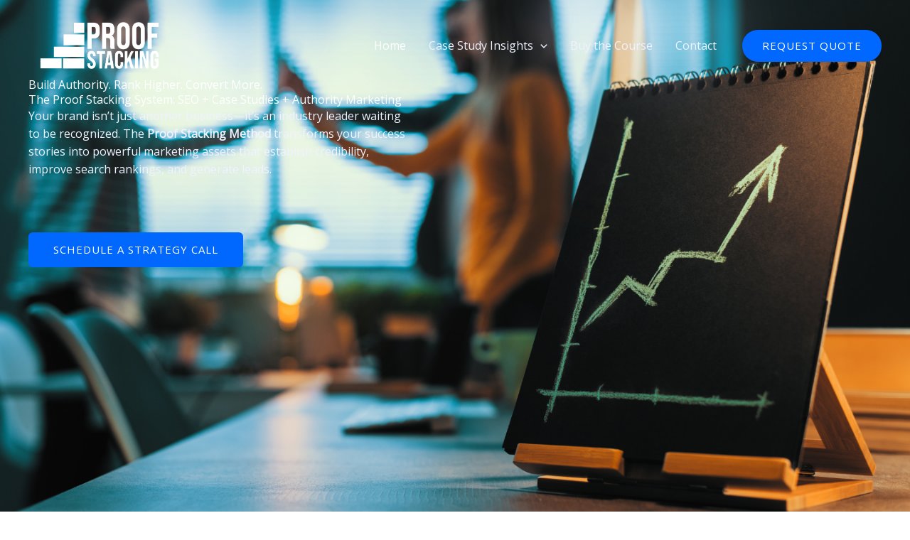

--- FILE ---
content_type: text/css; charset=UTF-8
request_url: https://proofstacking.ai/wp-content/uploads/elementor/css/post-2.css?ver=1767929689
body_size: 3491
content:
.elementor-2 .elementor-element.elementor-element-8bcd764{--display:flex;--min-height:100vh;--flex-direction:row;--container-widget-width:calc( ( 1 - var( --container-widget-flex-grow ) ) * 100% );--container-widget-height:100%;--container-widget-flex-grow:1;--container-widget-align-self:stretch;--flex-wrap-mobile:wrap;--align-items:stretch;--gap:0px 0px;--row-gap:0px;--column-gap:0px;--overlay-opacity:0.69;}.elementor-2 .elementor-element.elementor-element-8bcd764:not(.elementor-motion-effects-element-type-background), .elementor-2 .elementor-element.elementor-element-8bcd764 > .elementor-motion-effects-container > .elementor-motion-effects-layer{background-image:url("https://proofstacking.ai/wp-content/uploads/2025/02/proof-stacking-with-one-page-case-studies.png");background-position:center center;background-repeat:no-repeat;background-size:cover;}.elementor-2 .elementor-element.elementor-element-8bcd764::before, .elementor-2 .elementor-element.elementor-element-8bcd764 > .elementor-background-video-container::before, .elementor-2 .elementor-element.elementor-element-8bcd764 > .e-con-inner > .elementor-background-video-container::before, .elementor-2 .elementor-element.elementor-element-8bcd764 > .elementor-background-slideshow::before, .elementor-2 .elementor-element.elementor-element-8bcd764 > .e-con-inner > .elementor-background-slideshow::before, .elementor-2 .elementor-element.elementor-element-8bcd764 > .elementor-motion-effects-container > .elementor-motion-effects-layer::before{background-color:var( --e-global-color-astglobalcolor7 );--background-overlay:'';}.elementor-2 .elementor-element.elementor-element-3211a19{--display:flex;--justify-content:center;--margin-top:50px;--margin-bottom:0px;--margin-left:0px;--margin-right:0px;--padding-top:50px;--padding-bottom:0px;--padding-left:0px;--padding-right:0px;}.elementor-2 .elementor-element.elementor-element-1cd09d4 .elementor-heading-title{color:#FFFFFF;}.elementor-2 .elementor-element.elementor-element-5e9b6ee{text-align:start;}.elementor-2 .elementor-element.elementor-element-5e9b6ee .elementor-heading-title{color:#FFFFFF;}.elementor-2 .elementor-element.elementor-element-68cc8a5 > .elementor-widget-container{margin:0px 0px 0px 0px;padding:0px 0px 0px 0px;}.elementor-2 .elementor-element.elementor-element-68cc8a5{text-align:start;color:#EFF2FF;}.elementor-2 .elementor-element.elementor-element-118e124 .elementor-button:hover, .elementor-2 .elementor-element.elementor-element-118e124 .elementor-button:focus{background-color:#FFFFFF;color:#242A56;}.elementor-2 .elementor-element.elementor-element-118e124 > .elementor-widget-container{margin:50px 0px 0px 0px;}.elementor-2 .elementor-element.elementor-element-118e124 .elementor-button:hover svg, .elementor-2 .elementor-element.elementor-element-118e124 .elementor-button:focus svg{fill:#242A56;}.elementor-2 .elementor-element.elementor-element-70fdbc1{--display:flex;}.elementor-2 .elementor-element.elementor-element-3445653{--display:flex;--justify-content:center;--align-items:center;--container-widget-width:calc( ( 1 - var( --container-widget-flex-grow ) ) * 100% );--gap:0px 0px;--row-gap:0px;--column-gap:0px;--padding-top:100px;--padding-bottom:100px;--padding-left:0px;--padding-right:0px;}.elementor-2 .elementor-element.elementor-element-3445653:not(.elementor-motion-effects-element-type-background), .elementor-2 .elementor-element.elementor-element-3445653 > .elementor-motion-effects-container > .elementor-motion-effects-layer{background-color:var( --e-global-color-astglobalcolor4 );}.elementor-2 .elementor-element.elementor-element-a2a0548{--display:flex;--padding-top:0px;--padding-bottom:0px;--padding-left:0px;--padding-right:0px;}.elementor-2 .elementor-element.elementor-element-d8b0325 > .elementor-widget-container{margin:0px 0px 0px 0px;}.elementor-2 .elementor-element.elementor-element-d8b0325{text-align:center;}.elementor-2 .elementor-element.elementor-element-eeed392 > .elementor-widget-container{margin:0px 0px 0px 0px;padding:0px 0px 0px 0px;}.elementor-2 .elementor-element.elementor-element-eeed392{text-align:center;}.elementor-2 .elementor-element.elementor-element-ef722fb{--display:flex;--flex-direction:row;--container-widget-width:calc( ( 1 - var( --container-widget-flex-grow ) ) * 100% );--container-widget-height:100%;--container-widget-flex-grow:1;--container-widget-align-self:stretch;--flex-wrap-mobile:wrap;--align-items:stretch;--gap:20px 20px;--row-gap:20px;--column-gap:20px;--margin-top:50px;--margin-bottom:0px;--margin-left:0px;--margin-right:0px;}.elementor-2 .elementor-element.elementor-element-b9c5d57{--display:flex;--padding-top:40px;--padding-bottom:40px;--padding-left:40px;--padding-right:40px;}.elementor-2 .elementor-element.elementor-element-b9c5d57:not(.elementor-motion-effects-element-type-background), .elementor-2 .elementor-element.elementor-element-b9c5d57 > .elementor-motion-effects-container > .elementor-motion-effects-layer{background-color:var( --e-global-color-astglobalcolor5 );}.elementor-2 .elementor-element.elementor-element-b9c5d57:hover{box-shadow:0px 10px 30px 0px rgba(208, 216, 234, 0.3);}.elementor-2 .elementor-element.elementor-element-5354fa0 .elementor-icon-box-wrapper{text-align:start;gap:10px;}.elementor-2 .elementor-element.elementor-element-5354fa0 .elementor-icon-box-title{margin-block-end:10px;}.elementor-2 .elementor-element.elementor-element-5354fa0.elementor-view-stacked .elementor-icon{background-color:var( --e-global-color-astglobalcolor0 );}.elementor-2 .elementor-element.elementor-element-5354fa0.elementor-view-framed .elementor-icon, .elementor-2 .elementor-element.elementor-element-5354fa0.elementor-view-default .elementor-icon{fill:var( --e-global-color-astglobalcolor0 );color:var( --e-global-color-astglobalcolor0 );border-color:var( --e-global-color-astglobalcolor0 );}.elementor-2 .elementor-element.elementor-element-5354fa0 .elementor-icon{font-size:35px;}.elementor-2 .elementor-element.elementor-element-5354fa0 .elementor-icon-box-title, .elementor-2 .elementor-element.elementor-element-5354fa0 .elementor-icon-box-title a{font-size:23px;}.elementor-2 .elementor-element.elementor-element-c7e050f{--display:flex;--padding-top:40px;--padding-bottom:40px;--padding-left:40px;--padding-right:40px;}.elementor-2 .elementor-element.elementor-element-c7e050f:not(.elementor-motion-effects-element-type-background), .elementor-2 .elementor-element.elementor-element-c7e050f > .elementor-motion-effects-container > .elementor-motion-effects-layer{background-color:var( --e-global-color-astglobalcolor5 );}.elementor-2 .elementor-element.elementor-element-c7e050f:hover{box-shadow:0px 10px 30px 0px rgba(208, 216, 234, 0.3);}.elementor-2 .elementor-element.elementor-element-4c162ec .elementor-icon-box-wrapper{text-align:start;gap:10px;}.elementor-2 .elementor-element.elementor-element-4c162ec .elementor-icon-box-title{margin-block-end:10px;}.elementor-2 .elementor-element.elementor-element-4c162ec.elementor-view-stacked .elementor-icon{background-color:var( --e-global-color-astglobalcolor0 );}.elementor-2 .elementor-element.elementor-element-4c162ec.elementor-view-framed .elementor-icon, .elementor-2 .elementor-element.elementor-element-4c162ec.elementor-view-default .elementor-icon{fill:var( --e-global-color-astglobalcolor0 );color:var( --e-global-color-astglobalcolor0 );border-color:var( --e-global-color-astglobalcolor0 );}.elementor-2 .elementor-element.elementor-element-4c162ec .elementor-icon{font-size:35px;}.elementor-2 .elementor-element.elementor-element-4c162ec .elementor-icon-box-title, .elementor-2 .elementor-element.elementor-element-4c162ec .elementor-icon-box-title a{font-size:23px;}.elementor-2 .elementor-element.elementor-element-5e54ada{--display:flex;--padding-top:40px;--padding-bottom:40px;--padding-left:40px;--padding-right:40px;}.elementor-2 .elementor-element.elementor-element-5e54ada:not(.elementor-motion-effects-element-type-background), .elementor-2 .elementor-element.elementor-element-5e54ada > .elementor-motion-effects-container > .elementor-motion-effects-layer{background-color:var( --e-global-color-astglobalcolor5 );}.elementor-2 .elementor-element.elementor-element-5e54ada:hover{box-shadow:0px 10px 30px 0px rgba(208, 216, 234, 0.3);}.elementor-2 .elementor-element.elementor-element-9747d6b .elementor-icon-box-wrapper{text-align:start;gap:10px;}.elementor-2 .elementor-element.elementor-element-9747d6b .elementor-icon-box-title{margin-block-end:10px;}.elementor-2 .elementor-element.elementor-element-9747d6b.elementor-view-stacked .elementor-icon{background-color:var( --e-global-color-astglobalcolor0 );}.elementor-2 .elementor-element.elementor-element-9747d6b.elementor-view-framed .elementor-icon, .elementor-2 .elementor-element.elementor-element-9747d6b.elementor-view-default .elementor-icon{fill:var( --e-global-color-astglobalcolor0 );color:var( --e-global-color-astglobalcolor0 );border-color:var( --e-global-color-astglobalcolor0 );}.elementor-2 .elementor-element.elementor-element-9747d6b .elementor-icon{font-size:35px;}.elementor-2 .elementor-element.elementor-element-9747d6b .elementor-icon-box-title, .elementor-2 .elementor-element.elementor-element-9747d6b .elementor-icon-box-title a{font-size:23px;}.elementor-2 .elementor-element.elementor-element-8cf662e{--display:flex;--flex-direction:row;--container-widget-width:calc( ( 1 - var( --container-widget-flex-grow ) ) * 100% );--container-widget-height:100%;--container-widget-flex-grow:1;--container-widget-align-self:stretch;--flex-wrap-mobile:wrap;--align-items:stretch;--margin-top:0px;--margin-bottom:0px;--margin-left:0px;--margin-right:0px;}.elementor-2 .elementor-element.elementor-element-6abb0f1{--display:flex;--padding-top:40px;--padding-bottom:40px;--padding-left:40px;--padding-right:40px;}.elementor-2 .elementor-element.elementor-element-6abb0f1:not(.elementor-motion-effects-element-type-background), .elementor-2 .elementor-element.elementor-element-6abb0f1 > .elementor-motion-effects-container > .elementor-motion-effects-layer{background-color:var( --e-global-color-astglobalcolor5 );}.elementor-2 .elementor-element.elementor-element-6abb0f1:hover{box-shadow:0px 10px 30px 0px rgba(208, 216, 234, 0.3);}.elementor-2 .elementor-element.elementor-element-aebe1a9 .elementor-icon-box-wrapper{text-align:start;gap:10px;}.elementor-2 .elementor-element.elementor-element-aebe1a9 .elementor-icon-box-title{margin-block-end:10px;}.elementor-2 .elementor-element.elementor-element-aebe1a9.elementor-view-stacked .elementor-icon{background-color:var( --e-global-color-astglobalcolor0 );}.elementor-2 .elementor-element.elementor-element-aebe1a9.elementor-view-framed .elementor-icon, .elementor-2 .elementor-element.elementor-element-aebe1a9.elementor-view-default .elementor-icon{fill:var( --e-global-color-astglobalcolor0 );color:var( --e-global-color-astglobalcolor0 );border-color:var( --e-global-color-astglobalcolor0 );}.elementor-2 .elementor-element.elementor-element-aebe1a9 .elementor-icon{font-size:35px;}.elementor-2 .elementor-element.elementor-element-aebe1a9 .elementor-icon-box-title, .elementor-2 .elementor-element.elementor-element-aebe1a9 .elementor-icon-box-title a{font-size:23px;}.elementor-2 .elementor-element.elementor-element-ce996e1{--display:flex;--padding-top:40px;--padding-bottom:40px;--padding-left:40px;--padding-right:40px;}.elementor-2 .elementor-element.elementor-element-ce996e1:not(.elementor-motion-effects-element-type-background), .elementor-2 .elementor-element.elementor-element-ce996e1 > .elementor-motion-effects-container > .elementor-motion-effects-layer{background-color:var( --e-global-color-astglobalcolor5 );}.elementor-2 .elementor-element.elementor-element-ce996e1:hover{box-shadow:0px 10px 30px 0px rgba(208, 216, 234, 0.3);}.elementor-2 .elementor-element.elementor-element-18be357 .elementor-icon-box-wrapper{text-align:start;gap:10px;}.elementor-2 .elementor-element.elementor-element-18be357 .elementor-icon-box-title{margin-block-end:10px;}.elementor-2 .elementor-element.elementor-element-18be357.elementor-view-stacked .elementor-icon{background-color:var( --e-global-color-astglobalcolor0 );}.elementor-2 .elementor-element.elementor-element-18be357.elementor-view-framed .elementor-icon, .elementor-2 .elementor-element.elementor-element-18be357.elementor-view-default .elementor-icon{fill:var( --e-global-color-astglobalcolor0 );color:var( --e-global-color-astglobalcolor0 );border-color:var( --e-global-color-astglobalcolor0 );}.elementor-2 .elementor-element.elementor-element-18be357 .elementor-icon{font-size:35px;}.elementor-2 .elementor-element.elementor-element-18be357 .elementor-icon-box-title, .elementor-2 .elementor-element.elementor-element-18be357 .elementor-icon-box-title a{font-size:23px;}.elementor-2 .elementor-element.elementor-element-861f29f{--display:flex;--padding-top:40px;--padding-bottom:40px;--padding-left:40px;--padding-right:40px;}.elementor-2 .elementor-element.elementor-element-861f29f:not(.elementor-motion-effects-element-type-background), .elementor-2 .elementor-element.elementor-element-861f29f > .elementor-motion-effects-container > .elementor-motion-effects-layer{background-color:var( --e-global-color-astglobalcolor5 );}.elementor-2 .elementor-element.elementor-element-861f29f:hover{box-shadow:0px 10px 30px 0px rgba(208, 216, 234, 0.3);}.elementor-2 .elementor-element.elementor-element-7fe64d3 .elementor-icon-box-wrapper{text-align:start;gap:10px;}.elementor-2 .elementor-element.elementor-element-7fe64d3 .elementor-icon-box-title{margin-block-end:10px;}.elementor-2 .elementor-element.elementor-element-7fe64d3.elementor-view-stacked .elementor-icon{background-color:var( --e-global-color-astglobalcolor0 );}.elementor-2 .elementor-element.elementor-element-7fe64d3.elementor-view-framed .elementor-icon, .elementor-2 .elementor-element.elementor-element-7fe64d3.elementor-view-default .elementor-icon{fill:var( --e-global-color-astglobalcolor0 );color:var( --e-global-color-astglobalcolor0 );border-color:var( --e-global-color-astglobalcolor0 );}.elementor-2 .elementor-element.elementor-element-7fe64d3 .elementor-icon{font-size:35px;}.elementor-2 .elementor-element.elementor-element-7fe64d3 .elementor-icon-box-title, .elementor-2 .elementor-element.elementor-element-7fe64d3 .elementor-icon-box-title a{font-size:23px;}.elementor-2 .elementor-element.elementor-element-9c9b504{--display:flex;--flex-direction:row;--container-widget-width:calc( ( 1 - var( --container-widget-flex-grow ) ) * 100% );--container-widget-height:100%;--container-widget-flex-grow:1;--container-widget-align-self:stretch;--flex-wrap-mobile:wrap;--align-items:stretch;--gap:0px 0px;--row-gap:0px;--column-gap:0px;--overlay-opacity:0.87;--padding-top:100px;--padding-bottom:41px;--padding-left:0px;--padding-right:0px;}.elementor-2 .elementor-element.elementor-element-9c9b504:not(.elementor-motion-effects-element-type-background), .elementor-2 .elementor-element.elementor-element-9c9b504 > .elementor-motion-effects-container > .elementor-motion-effects-layer{background-color:var( --e-global-color-astglobalcolor5 );}.elementor-2 .elementor-element.elementor-element-9c9b504::before, .elementor-2 .elementor-element.elementor-element-9c9b504 > .elementor-background-video-container::before, .elementor-2 .elementor-element.elementor-element-9c9b504 > .e-con-inner > .elementor-background-video-container::before, .elementor-2 .elementor-element.elementor-element-9c9b504 > .elementor-background-slideshow::before, .elementor-2 .elementor-element.elementor-element-9c9b504 > .e-con-inner > .elementor-background-slideshow::before, .elementor-2 .elementor-element.elementor-element-9c9b504 > .elementor-motion-effects-container > .elementor-motion-effects-layer::before{--background-overlay:'';}.elementor-2 .elementor-element.elementor-element-9a81c62{--display:flex;--align-items:center;--container-widget-width:calc( ( 1 - var( --container-widget-flex-grow ) ) * 100% );--gap:0px 0px;--row-gap:0px;--column-gap:0px;--margin-top:0px;--margin-bottom:0px;--margin-left:0px;--margin-right:0px;--padding-top:0px;--padding-bottom:0px;--padding-left:0px;--padding-right:0px;}.elementor-2 .elementor-element.elementor-element-1d87e07{--display:flex;--padding-top:0px;--padding-bottom:0px;--padding-left:0px;--padding-right:0px;}.elementor-2 .elementor-element.elementor-element-44f8a9c > .elementor-widget-container{margin:0px 0px 0px 0px;}.elementor-2 .elementor-element.elementor-element-44f8a9c{text-align:center;}.elementor-2 .elementor-element.elementor-element-23fa18f > .elementor-widget-container{margin:0px 0px 0px 0px;padding:0px 0px 0px 0px;}.elementor-2 .elementor-element.elementor-element-23fa18f{text-align:center;}.elementor-2 .elementor-element.elementor-element-8f9047d{--display:flex;--flex-direction:row;--container-widget-width:calc( ( 1 - var( --container-widget-flex-grow ) ) * 100% );--container-widget-height:100%;--container-widget-flex-grow:1;--container-widget-align-self:stretch;--flex-wrap-mobile:wrap;--align-items:stretch;--gap:20px 20px;--row-gap:20px;--column-gap:20px;--margin-top:50px;--margin-bottom:0px;--margin-left:0px;--margin-right:0px;--padding-top:10px;--padding-bottom:10px;--padding-left:10px;--padding-right:10px;}.elementor-2 .elementor-element.elementor-element-10a546c{--display:flex;--margin-top:0px;--margin-bottom:0px;--margin-left:0px;--margin-right:0px;--padding-top:0px;--padding-bottom:0px;--padding-left:0px;--padding-right:0px;}.elementor-2 .elementor-element.elementor-element-51cd5cb{--grid-row-gap:35px;--grid-column-gap:30px;}.elementor-2 .elementor-element.elementor-element-51cd5cb .elementor-posts-container .elementor-post__thumbnail{padding-bottom:calc( 0.66 * 100% );}.elementor-2 .elementor-element.elementor-element-51cd5cb:after{content:"0.66";}.elementor-2 .elementor-element.elementor-element-51cd5cb .elementor-post__thumbnail__link{width:100%;}.elementor-2 .elementor-element.elementor-element-51cd5cb.elementor-posts--thumbnail-left .elementor-post__thumbnail__link{margin-right:20px;}.elementor-2 .elementor-element.elementor-element-51cd5cb.elementor-posts--thumbnail-right .elementor-post__thumbnail__link{margin-left:20px;}.elementor-2 .elementor-element.elementor-element-51cd5cb.elementor-posts--thumbnail-top .elementor-post__thumbnail__link{margin-bottom:20px;}.elementor-2 .elementor-element.elementor-element-51cd5cb .elementor-post__title, .elementor-2 .elementor-element.elementor-element-51cd5cb .elementor-post__title a{font-size:20px;}.elementor-2 .elementor-element.elementor-element-c09bf4c > .elementor-widget-container{margin:29px 0px 0px 0px;}.elementor-2 .elementor-element.elementor-element-bc79dd6{--display:flex;--margin-top:100px;--margin-bottom:10px;--margin-left:0px;--margin-right:0px;--padding-top:0px;--padding-bottom:0px;--padding-left:0px;--padding-right:0px;}.elementor-2 .elementor-element.elementor-element-079f5ee > .elementor-widget-container{margin:0px 0px 0px 0px;}.elementor-2 .elementor-element.elementor-element-079f5ee{text-align:center;}.elementor-2 .elementor-element.elementor-element-df7ebec > .elementor-widget-container{margin:0px 0px 0px 0px;padding:0px 0px 0px 0px;}.elementor-2 .elementor-element.elementor-element-df7ebec{text-align:center;}.elementor-2 .elementor-element.elementor-element-51b35f5{--display:flex;--flex-direction:row;--container-widget-width:calc( ( 1 - var( --container-widget-flex-grow ) ) * 100% );--container-widget-height:100%;--container-widget-flex-grow:1;--container-widget-align-self:stretch;--flex-wrap-mobile:wrap;--align-items:stretch;--gap:0px 0px;--row-gap:0px;--column-gap:0px;border-style:solid;--border-style:solid;border-width:1px 0px 0px 0px;--border-top-width:1px;--border-right-width:0px;--border-bottom-width:0px;--border-left-width:0px;border-color:#F5F5F5;--border-color:#F5F5F5;--margin-top:0px;--margin-bottom:0px;--margin-left:0px;--margin-right:0px;--padding-top:0px;--padding-bottom:50px;--padding-left:0px;--padding-right:0px;--z-index:1;}.elementor-2 .elementor-element.elementor-element-3afcad6{--display:flex;--gap:0px 0px;--row-gap:0px;--column-gap:0px;--background-transition:0.3s;border-style:solid;--border-style:solid;border-width:0px 1px 0px 0px;--border-top-width:0px;--border-right-width:1px;--border-bottom-width:0px;--border-left-width:0px;border-color:#F5F5F5;--border-color:#F5F5F5;--margin-top:0px;--margin-bottom:0px;--margin-left:0px;--margin-right:0px;--padding-top:0px;--padding-bottom:0px;--padding-left:0px;--padding-right:0px;}.elementor-2 .elementor-element.elementor-element-3afcad6:not(.elementor-motion-effects-element-type-background), .elementor-2 .elementor-element.elementor-element-3afcad6 > .elementor-motion-effects-container > .elementor-motion-effects-layer{background-color:var( --e-global-color-astglobalcolor5 );}.elementor-2 .elementor-element.elementor-element-5859164 > .elementor-widget-container{padding:10px 10px 10px 10px;}.elementor-2 .elementor-element.elementor-element-7670358{--display:flex;--background-transition:0.3s;border-style:solid;--border-style:solid;border-width:0px 1px 0px 0px;--border-top-width:0px;--border-right-width:1px;--border-bottom-width:0px;--border-left-width:0px;border-color:#F5F5F5;--border-color:#F5F5F5;--margin-top:0px;--margin-bottom:0px;--margin-left:0px;--margin-right:0px;--padding-top:0px;--padding-bottom:0px;--padding-left:0px;--padding-right:0px;}.elementor-2 .elementor-element.elementor-element-7670358:not(.elementor-motion-effects-element-type-background), .elementor-2 .elementor-element.elementor-element-7670358 > .elementor-motion-effects-container > .elementor-motion-effects-layer{background-color:var( --e-global-color-astglobalcolor5 );}.elementor-2 .elementor-element.elementor-element-c0ec76f > .elementor-widget-container{padding:10px 10px 10px 10px;}.elementor-2 .elementor-element.elementor-element-bc18029{--display:flex;--background-transition:0.3s;border-style:solid;--border-style:solid;border-width:0px 1px 0px 0px;--border-top-width:0px;--border-right-width:1px;--border-bottom-width:0px;--border-left-width:0px;border-color:#F5F5F5;--border-color:#F5F5F5;--padding-top:0px;--padding-bottom:0px;--padding-left:0px;--padding-right:0px;}.elementor-2 .elementor-element.elementor-element-bc18029:not(.elementor-motion-effects-element-type-background), .elementor-2 .elementor-element.elementor-element-bc18029 > .elementor-motion-effects-container > .elementor-motion-effects-layer{background-color:var( --e-global-color-astglobalcolor5 );}.elementor-2 .elementor-element.elementor-element-4b5b3ae > .elementor-widget-container{padding:10px 10px 10px 10px;}.elementor-2 .elementor-element.elementor-element-9f1d192{--display:flex;--background-transition:0.3s;border-style:solid;--border-style:solid;border-width:0px 1px 0px 0px;--border-top-width:0px;--border-right-width:1px;--border-bottom-width:0px;--border-left-width:0px;border-color:#F5F5F5;--border-color:#F5F5F5;--padding-top:0px;--padding-bottom:0px;--padding-left:0px;--padding-right:0px;}.elementor-2 .elementor-element.elementor-element-9f1d192:not(.elementor-motion-effects-element-type-background), .elementor-2 .elementor-element.elementor-element-9f1d192 > .elementor-motion-effects-container > .elementor-motion-effects-layer{background-color:var( --e-global-color-astglobalcolor5 );}.elementor-2 .elementor-element.elementor-element-b4e5aec > .elementor-widget-container{padding:10px 10px 10px 10px;}.elementor-2 .elementor-element.elementor-element-27486fe{--display:flex;--flex-direction:row;--container-widget-width:calc( ( 1 - var( --container-widget-flex-grow ) ) * 100% );--container-widget-height:100%;--container-widget-flex-grow:1;--container-widget-align-self:stretch;--flex-wrap-mobile:wrap;--align-items:stretch;--gap:0px 0px;--row-gap:0px;--column-gap:0px;--padding-top:100px;--padding-bottom:100px;--padding-left:0px;--padding-right:0px;}.elementor-2 .elementor-element.elementor-element-27486fe:not(.elementor-motion-effects-element-type-background), .elementor-2 .elementor-element.elementor-element-27486fe > .elementor-motion-effects-container > .elementor-motion-effects-layer{background-color:var( --e-global-color-astglobalcolor4 );}.elementor-2 .elementor-element.elementor-element-9a32fbc{--display:flex;--padding-top:0px;--padding-bottom:0px;--padding-left:0px;--padding-right:0px;}.elementor-2 .elementor-element.elementor-element-e141aeb > .elementor-widget-container{margin:0px 0px 0px 0px;}.elementor-2 .elementor-element.elementor-element-e141aeb{text-align:center;}.elementor-2 .elementor-element.elementor-element-386dae8 > .elementor-widget-container{margin:0px 0px 0px 0px;padding:0px 0px 0px 0px;}.elementor-2 .elementor-element.elementor-element-386dae8 .elementor-testimonial-wrapper{text-align:center;}.elementor-2 .elementor-element.elementor-element-386dae8 .elementor-testimonial-content{font-size:18px;}.elementor-2 .elementor-element.elementor-element-386dae8 .elementor-testimonial-wrapper .elementor-testimonial-image img{width:60px;height:60px;}.elementor-2 .elementor-element.elementor-element-386dae8 .elementor-testimonial-name{font-weight:bold;}.elementor-2 .elementor-element.elementor-element-386dae8 .elementor-testimonial-job{color:var( --e-global-color-astglobalcolor3 );font-size:13px;text-transform:uppercase;line-height:2em;}.elementor-2 .elementor-element.elementor-element-fb80bbd{--display:flex;--flex-direction:row;--container-widget-width:calc( ( 1 - var( --container-widget-flex-grow ) ) * 100% );--container-widget-height:100%;--container-widget-flex-grow:1;--container-widget-align-self:stretch;--flex-wrap-mobile:wrap;--align-items:stretch;--gap:0px 0px;--row-gap:0px;--column-gap:0px;--padding-top:100px;--padding-bottom:0px;--padding-left:0px;--padding-right:0px;}.elementor-2 .elementor-element.elementor-element-fb80bbd:not(.elementor-motion-effects-element-type-background), .elementor-2 .elementor-element.elementor-element-fb80bbd > .elementor-motion-effects-container > .elementor-motion-effects-layer{background-color:#FFFFFF;}.elementor-2 .elementor-element.elementor-element-9976f6e{--display:flex;--align-items:center;--container-widget-width:calc( ( 1 - var( --container-widget-flex-grow ) ) * 100% );--gap:0px 0px;--row-gap:0px;--column-gap:0px;--padding-top:0px;--padding-bottom:0px;--padding-left:0px;--padding-right:0px;}.elementor-2 .elementor-element.elementor-element-269858e{--display:flex;--padding-top:0px;--padding-bottom:0px;--padding-left:0px;--padding-right:0px;}.elementor-2 .elementor-element.elementor-element-289df98 > .elementor-widget-container{margin:0px 0px 0px 0px;}.elementor-2 .elementor-element.elementor-element-289df98{text-align:center;}.elementor-2 .elementor-element.elementor-element-91cd933 > .elementor-widget-container{margin:0px 0px 0px 0px;padding:0px 0px 5px 0px;}.elementor-2 .elementor-element.elementor-element-91cd933{text-align:center;}.elementor-2 .elementor-element.elementor-element-zoaaxaq > .elementor-container > .elementor-column > .elementor-widget-wrap{align-content:center;align-items:center;}.elementor-2 .elementor-element.elementor-element-zoaaxaq:not(.elementor-motion-effects-element-type-background), .elementor-2 .elementor-element.elementor-element-zoaaxaq > .elementor-motion-effects-container > .elementor-motion-effects-layer{background-color:#FFFFFF;}.elementor-2 .elementor-element.elementor-element-zoaaxaq{transition:background 0.3s, border 0.3s, border-radius 0.3s, box-shadow 0.3s;padding:025px 0px 50px 0px;}.elementor-2 .elementor-element.elementor-element-zoaaxaq > .elementor-background-overlay{transition:background 0.3s, border-radius 0.3s, opacity 0.3s;}.elementor-2 .elementor-element.elementor-element-0c36485 > .elementor-element-populated{padding:30px 30px 30px 30px;}.elementor-2 .elementor-element.elementor-element-124b988 .elementor-heading-title{font-size:30px;}.elementor-2 .elementor-element.elementor-element-8a02e68 > .elementor-widget-container{margin:10px 0px 0px 0px;}.elementor-2 .elementor-element.elementor-element-26fcf8e > .elementor-element-populated{margin:0px 0px 0px 40px;--e-column-margin-right:0px;--e-column-margin-left:40px;}.elementor-2 .elementor-element.elementor-element-vfi8xon > .elementor-container > .elementor-column > .elementor-widget-wrap{align-content:center;align-items:center;}.elementor-2 .elementor-element.elementor-element-vfi8xon:not(.elementor-motion-effects-element-type-background), .elementor-2 .elementor-element.elementor-element-vfi8xon > .elementor-motion-effects-container > .elementor-motion-effects-layer{background-color:#FFFFFF;}.elementor-2 .elementor-element.elementor-element-vfi8xon > .elementor-container{max-width:1100px;}.elementor-2 .elementor-element.elementor-element-vfi8xon{transition:background 0.3s, border 0.3s, border-radius 0.3s, box-shadow 0.3s;padding:0px 0px 100px 0px;}.elementor-2 .elementor-element.elementor-element-vfi8xon > .elementor-background-overlay{transition:background 0.3s, border-radius 0.3s, opacity 0.3s;}.elementor-2 .elementor-element.elementor-element-2e3c768 > .elementor-container{max-width:1200px;}.elementor-2 .elementor-element.elementor-element-2e3c768{transition:background 0.3s, border 0.3s, border-radius 0.3s, box-shadow 0.3s;}.elementor-2 .elementor-element.elementor-element-2e3c768 > .elementor-background-overlay{transition:background 0.3s, border-radius 0.3s, opacity 0.3s;}.elementor-2 .elementor-element.elementor-element-c89a307 > .elementor-element-populated{padding:50px 50px 50px 50px;}.elementor-2 .elementor-element.elementor-element-0b35eb2 > .elementor-widget-container{margin:0px 0px 0px 0px;}.elementor-2 .elementor-element.elementor-element-0b35eb2{text-align:center;font-size:22px;}.elementor-2 .elementor-element.elementor-element-b02d6fd > .elementor-container{max-width:1200px;}.elementor-2 .elementor-element.elementor-element-b02d6fd{transition:background 0.3s, border 0.3s, border-radius 0.3s, box-shadow 0.3s;margin-top:-54px;margin-bottom:0px;}.elementor-2 .elementor-element.elementor-element-b02d6fd > .elementor-background-overlay{transition:background 0.3s, border-radius 0.3s, opacity 0.3s;}.elementor-2 .elementor-element.elementor-element-fbed5e8:not(.elementor-motion-effects-element-type-background) > .elementor-widget-wrap, .elementor-2 .elementor-element.elementor-element-fbed5e8 > .elementor-widget-wrap > .elementor-motion-effects-container > .elementor-motion-effects-layer{background-image:url("https://proofstacking.ai/wp-content/uploads/2025/02/cropped-one-page-case-studies.png");background-position:center center;background-repeat:no-repeat;background-size:cover;}.elementor-2 .elementor-element.elementor-element-fbed5e8 > .elementor-element-populated >  .elementor-background-overlay{background-color:#000000;opacity:0.75;}.elementor-2 .elementor-element.elementor-element-fbed5e8 > .elementor-element-populated, .elementor-2 .elementor-element.elementor-element-fbed5e8 > .elementor-element-populated > .elementor-background-overlay, .elementor-2 .elementor-element.elementor-element-fbed5e8 > .elementor-background-slideshow{border-radius:6px 6px 6px 6px;}.elementor-2 .elementor-element.elementor-element-fbed5e8 > .elementor-element-populated{transition:background 0.3s, border 0.3s, border-radius 0.3s, box-shadow 0.3s;text-align:start;margin:10px 10px 10px 10px;--e-column-margin-right:10px;--e-column-margin-left:10px;padding:150px 50px 50px 50px;}.elementor-2 .elementor-element.elementor-element-fbed5e8 > .elementor-element-populated > .elementor-background-overlay{transition:background 0.3s, border-radius 0.3s, opacity 0.3s;}.elementor-2 .elementor-element.elementor-element-285514c > .elementor-widget-container{background-color:#02010180;padding:5px 5px 5px 5px;}.elementor-2 .elementor-element.elementor-element-285514c .elementor-icon-box-wrapper{text-align:start;}.elementor-2 .elementor-element.elementor-element-285514c .elementor-icon-box-title{margin-block-end:10px;color:#FFFFFF;}.elementor-2 .elementor-element.elementor-element-285514c .elementor-icon-box-description{color:#F5F5F5;}.elementor-2 .elementor-element.elementor-element-854262a:not(.elementor-motion-effects-element-type-background) > .elementor-widget-wrap, .elementor-2 .elementor-element.elementor-element-854262a > .elementor-widget-wrap > .elementor-motion-effects-container > .elementor-motion-effects-layer{background-image:url("https://proofstacking.ai/wp-content/uploads/2025/02/Proof-Stacking-1.png");background-position:center center;background-repeat:no-repeat;background-size:cover;}.elementor-2 .elementor-element.elementor-element-854262a > .elementor-element-populated >  .elementor-background-overlay{background-color:#000000;opacity:0.75;}.elementor-2 .elementor-element.elementor-element-854262a > .elementor-element-populated, .elementor-2 .elementor-element.elementor-element-854262a > .elementor-element-populated > .elementor-background-overlay, .elementor-2 .elementor-element.elementor-element-854262a > .elementor-background-slideshow{border-radius:6px 6px 6px 6px;}.elementor-2 .elementor-element.elementor-element-854262a > .elementor-element-populated{transition:background 0.3s, border 0.3s, border-radius 0.3s, box-shadow 0.3s;text-align:start;margin:10px 10px 10px 10px;--e-column-margin-right:10px;--e-column-margin-left:10px;padding:150px 50px 50px 50px;}.elementor-2 .elementor-element.elementor-element-854262a > .elementor-element-populated > .elementor-background-overlay{transition:background 0.3s, border-radius 0.3s, opacity 0.3s;}.elementor-2 .elementor-element.elementor-element-58bb9de > .elementor-widget-container{background-color:#02010180;padding:5px 5px 5px 5px;}.elementor-2 .elementor-element.elementor-element-58bb9de .elementor-icon-box-wrapper{text-align:start;}.elementor-2 .elementor-element.elementor-element-58bb9de .elementor-icon-box-title{margin-block-end:10px;color:#FFFFFF;}.elementor-2 .elementor-element.elementor-element-58bb9de .elementor-icon-box-description{color:#F5F5F5;}.elementor-2 .elementor-element.elementor-element-572bf51:not(.elementor-motion-effects-element-type-background) > .elementor-widget-wrap, .elementor-2 .elementor-element.elementor-element-572bf51 > .elementor-widget-wrap > .elementor-motion-effects-container > .elementor-motion-effects-layer{background-image:url("https://proofstacking.ai/wp-content/uploads/2025/02/Proof-Stacking-services.png");background-position:center center;background-repeat:no-repeat;background-size:cover;}.elementor-2 .elementor-element.elementor-element-572bf51 > .elementor-element-populated >  .elementor-background-overlay{background-color:#000000;opacity:0.75;}.elementor-2 .elementor-element.elementor-element-572bf51 > .elementor-element-populated, .elementor-2 .elementor-element.elementor-element-572bf51 > .elementor-element-populated > .elementor-background-overlay, .elementor-2 .elementor-element.elementor-element-572bf51 > .elementor-background-slideshow{border-radius:6px 6px 6px 6px;}.elementor-2 .elementor-element.elementor-element-572bf51 > .elementor-element-populated{transition:background 0.3s, border 0.3s, border-radius 0.3s, box-shadow 0.3s;text-align:start;margin:10px 10px 10px 10px;--e-column-margin-right:10px;--e-column-margin-left:10px;padding:150px 50px 50px 50px;}.elementor-2 .elementor-element.elementor-element-572bf51 > .elementor-element-populated > .elementor-background-overlay{transition:background 0.3s, border-radius 0.3s, opacity 0.3s;}.elementor-2 .elementor-element.elementor-element-660580d > .elementor-widget-container{background-color:#02010180;padding:5px 5px 5px 5px;}.elementor-2 .elementor-element.elementor-element-660580d .elementor-icon-box-wrapper{text-align:start;}.elementor-2 .elementor-element.elementor-element-660580d .elementor-icon-box-title{margin-block-end:10px;color:#FFFFFF;}.elementor-2 .elementor-element.elementor-element-660580d .elementor-icon-box-description{color:#F5F5F5;}.elementor-2 .elementor-element.elementor-element-8304f25{--display:flex;--flex-direction:row;--container-widget-width:calc( ( 1 - var( --container-widget-flex-grow ) ) * 100% );--container-widget-height:100%;--container-widget-flex-grow:1;--container-widget-align-self:stretch;--flex-wrap-mobile:wrap;--align-items:stretch;--gap:10px 10px;--row-gap:10px;--column-gap:10px;--padding-top:50px;--padding-bottom:50px;--padding-left:0px;--padding-right:0px;}.elementor-2 .elementor-element.elementor-element-8304f25:not(.elementor-motion-effects-element-type-background), .elementor-2 .elementor-element.elementor-element-8304f25 > .elementor-motion-effects-container > .elementor-motion-effects-layer{background-color:#E7F6FF;}.elementor-2 .elementor-element.elementor-element-b95d948{--display:flex;--flex-direction:row;--container-widget-width:initial;--container-widget-height:100%;--container-widget-flex-grow:1;--container-widget-align-self:stretch;--flex-wrap-mobile:wrap;--border-radius:6px 6px 6px 6px;box-shadow:0px 5px 40px -10px rgba(86, 104, 146, 0.33);--padding-top:30px;--padding-bottom:30px;--padding-left:30px;--padding-right:30px;}.elementor-2 .elementor-element.elementor-element-b95d948:not(.elementor-motion-effects-element-type-background), .elementor-2 .elementor-element.elementor-element-b95d948 > .elementor-motion-effects-container > .elementor-motion-effects-layer{background-color:var( --e-global-color-astglobalcolor5 );}.elementor-2 .elementor-element.elementor-element-4bb197a{--display:flex;}.elementor-2 .elementor-element.elementor-element-4bb197a.e-con{--flex-grow:0;--flex-shrink:0;}.elementor-2 .elementor-element.elementor-element-31b3a2b .elementor-heading-title{color:var( --e-global-color-astglobalcolor0 );}.elementor-2 .elementor-element.elementor-element-e3ece96{--display:flex;--justify-content:center;}.elementor-2 .elementor-element.elementor-element-e3ece96.e-con{--flex-grow:0;--flex-shrink:0;}body.elementor-page-2:not(.elementor-motion-effects-element-type-background), body.elementor-page-2 > .elementor-motion-effects-container > .elementor-motion-effects-layer{background-color:#ffffff;}:root{--page-title-display:none;}@media(max-width:1024px){.elementor-2 .elementor-element.elementor-element-8bcd764{--flex-direction:column;--container-widget-width:100%;--container-widget-height:initial;--container-widget-flex-grow:0;--container-widget-align-self:initial;--flex-wrap-mobile:wrap;--justify-content:center;--margin-top:0px;--margin-bottom:0px;--margin-left:0px;--margin-right:0px;--padding-top:50px;--padding-bottom:50px;--padding-left:50px;--padding-right:50px;}.elementor-2 .elementor-element.elementor-element-3211a19{--padding-top:50px;--padding-bottom:0px;--padding-left:0px;--padding-right:0px;}.elementor-2 .elementor-element.elementor-element-5e9b6ee{text-align:start;}.elementor-2 .elementor-element.elementor-element-68cc8a5{text-align:start;}.elementor-2 .elementor-element.elementor-element-3445653{--padding-top:50px;--padding-bottom:50px;--padding-left:0px;--padding-right:0px;}.elementor-2 .elementor-element.elementor-element-eeed392 > .elementor-widget-container{margin:0px 0px 0px 0px;padding:0px 0px 0px 0px;}.elementor-2 .elementor-element.elementor-element-b9c5d57{--padding-top:22px;--padding-bottom:22px;--padding-left:22px;--padding-right:22px;}.elementor-2 .elementor-element.elementor-element-c7e050f{--padding-top:22px;--padding-bottom:22px;--padding-left:22px;--padding-right:22px;}.elementor-2 .elementor-element.elementor-element-5e54ada{--padding-top:22px;--padding-bottom:22px;--padding-left:22px;--padding-right:22px;}.elementor-2 .elementor-element.elementor-element-6abb0f1{--padding-top:22px;--padding-bottom:22px;--padding-left:22px;--padding-right:22px;}.elementor-2 .elementor-element.elementor-element-ce996e1{--padding-top:22px;--padding-bottom:22px;--padding-left:22px;--padding-right:22px;}.elementor-2 .elementor-element.elementor-element-861f29f{--padding-top:22px;--padding-bottom:22px;--padding-left:22px;--padding-right:22px;}.elementor-2 .elementor-element.elementor-element-9c9b504{--padding-top:50px;--padding-bottom:50px;--padding-left:30px;--padding-right:30px;}.elementor-2 .elementor-element.elementor-element-9a81c62{--margin-top:0px;--margin-bottom:0px;--margin-left:0px;--margin-right:0px;--padding-top:0px;--padding-bottom:0px;--padding-left:0px;--padding-right:0px;}.elementor-2 .elementor-element.elementor-element-1d87e07{--margin-top:0px;--margin-bottom:0px;--margin-left:0px;--margin-right:0px;}.elementor-2 .elementor-element.elementor-element-23fa18f > .elementor-widget-container{margin:0px 0px 0px 0px;padding:0px 0px 0px 0px;}.elementor-2 .elementor-element.elementor-element-8f9047d{--gap:20px 20px;--row-gap:20px;--column-gap:20px;}.elementor-2 .elementor-element.elementor-element-10a546c{--padding-top:0px;--padding-bottom:0px;--padding-left:0px;--padding-right:0px;}.elementor-2 .elementor-element.elementor-element-c09bf4c > .elementor-widget-container{margin:40px 0px 0px 0px;}.elementor-2 .elementor-element.elementor-element-bc79dd6{--margin-top:80px;--margin-bottom:0px;--margin-left:0px;--margin-right:0px;}.elementor-2 .elementor-element.elementor-element-df7ebec > .elementor-widget-container{margin:0px 0px 0px 0px;padding:0px 0px 0px 0px;}.elementor-2 .elementor-element.elementor-element-27486fe{--padding-top:50px;--padding-bottom:50px;--padding-left:50px;--padding-right:50px;}.elementor-2 .elementor-element.elementor-element-386dae8 > .elementor-widget-container{padding:0px 0px 0px 0px;}.elementor-2 .elementor-element.elementor-element-fb80bbd{--padding-top:50px;--padding-bottom:50px;--padding-left:30px;--padding-right:30px;}.elementor-2 .elementor-element.elementor-element-91cd933 > .elementor-widget-container{margin:0px 0px 0px 0px;padding:0px 0px 0px 0px;}.elementor-2 .elementor-element.elementor-element-zoaaxaq{padding:90px 25px 90px 25px;}.elementor-2 .elementor-element.elementor-element-0c36485 > .elementor-element-populated{padding:0px 0px 0px 0px;}.elementor-2 .elementor-element.elementor-element-8a02e68 > .elementor-widget-container{margin:0px 0px 0px 0px;}.elementor-2 .elementor-element.elementor-element-vfi8xon{padding:80px 80px 80px 80px;}.elementor-2 .elementor-element.elementor-element-0b35eb2{text-align:center;}.elementor-2 .elementor-element.elementor-element-fbed5e8 > .elementor-element-populated{padding:130px 30px 30px 30px;}.elementor-2 .elementor-element.elementor-element-285514c > .elementor-widget-container{padding:0px 0px 0px 0px;}.elementor-2 .elementor-element.elementor-element-854262a > .elementor-element-populated{padding:130px 30px 30px 30px;}.elementor-2 .elementor-element.elementor-element-58bb9de > .elementor-widget-container{padding:0px 0px 0px 0px;}.elementor-2 .elementor-element.elementor-element-572bf51 > .elementor-element-populated{margin:3% -49% 0% 51%;--e-column-margin-right:-49%;--e-column-margin-left:51%;padding:130px 30px 30px 30px;}.elementor-2 .elementor-element.elementor-element-660580d > .elementor-widget-container{padding:0px 0px 0px 0px;}.elementor-2 .elementor-element.elementor-element-8304f25{--padding-top:0px;--padding-bottom:50px;--padding-left:50px;--padding-right:50px;}.elementor-2 .elementor-element.elementor-element-b95d948{--padding-top:20px;--padding-bottom:20px;--padding-left:20px;--padding-right:20px;}.elementor-2 .elementor-element.elementor-element-31b3a2b > .elementor-widget-container{margin:0px 0px 0px 0px;padding:0px 0px 0px 0px;}.elementor-2 .elementor-element.elementor-element-31b3a2b{text-align:center;}.elementor-2 .elementor-element.elementor-element-60a8f43{text-align:center;}.elementor-2 .elementor-element.elementor-element-90bd982 > .elementor-widget-container{margin:20px 0px 0px 0px;}}@media(max-width:767px){.elementor-2 .elementor-element.elementor-element-8bcd764{--justify-content:center;--gap:0px 0px;--row-gap:0px;--column-gap:0px;--margin-top:0px;--margin-bottom:0px;--margin-left:0px;--margin-right:0px;--padding-top:38px;--padding-bottom:30px;--padding-left:30px;--padding-right:30px;}.elementor-2 .elementor-element.elementor-element-3211a19{--margin-top:0px;--margin-bottom:0px;--margin-left:0px;--margin-right:0px;--padding-top:0100px;--padding-bottom:0px;--padding-left:0px;--padding-right:0px;}.elementor-2 .elementor-element.elementor-element-1cd09d4{text-align:center;}.elementor-2 .elementor-element.elementor-element-5e9b6ee{text-align:center;}.elementor-2 .elementor-element.elementor-element-68cc8a5 > .elementor-widget-container{margin:0px 0px 0px 0px;padding:0px 0px 0px 0px;}.elementor-2 .elementor-element.elementor-element-68cc8a5{text-align:center;}.elementor-2 .elementor-element.elementor-element-3445653{--margin-top:0px;--margin-bottom:0px;--margin-left:0px;--margin-right:0px;--padding-top:20px;--padding-bottom:40px;--padding-left:0px;--padding-right:0px;}.elementor-2 .elementor-element.elementor-element-a2a0548{--margin-top:0px;--margin-bottom:0px;--margin-left:0px;--margin-right:0px;--padding-top:35px;--padding-bottom:20px;--padding-left:25px;--padding-right:25px;}.elementor-2 .elementor-element.elementor-element-a2a0548.e-con{--align-self:flex-start;}.elementor-2 .elementor-element.elementor-element-eeed392 > .elementor-widget-container{padding:0px 0px 0px 0px;}.elementor-2 .elementor-element.elementor-element-ef722fb{--gap:0px 0px;--row-gap:0px;--column-gap:0px;--margin-top:0px;--margin-bottom:0px;--margin-left:0px;--margin-right:0px;--padding-top:15px;--padding-bottom:0px;--padding-left:15px;--padding-right:15px;}.elementor-2 .elementor-element.elementor-element-ef722fb.e-con{--align-self:flex-start;}.elementor-2 .elementor-element.elementor-element-b9c5d57{--margin-top:10px;--margin-bottom:10px;--margin-left:10px;--margin-right:10px;--padding-top:25px;--padding-bottom:25px;--padding-left:25px;--padding-right:25px;}.elementor-2 .elementor-element.elementor-element-c7e050f{--margin-top:10px;--margin-bottom:10px;--margin-left:10px;--margin-right:10px;--padding-top:25px;--padding-bottom:25px;--padding-left:25px;--padding-right:25px;}.elementor-2 .elementor-element.elementor-element-5e54ada{--margin-top:10px;--margin-bottom:10px;--margin-left:10px;--margin-right:10px;--padding-top:25px;--padding-bottom:25px;--padding-left:25px;--padding-right:25px;}.elementor-2 .elementor-element.elementor-element-8cf662e{--gap:0px 0px;--row-gap:0px;--column-gap:0px;--margin-top:0px;--margin-bottom:0px;--margin-left:0px;--margin-right:0px;--padding-top:0px;--padding-bottom:15px;--padding-left:15px;--padding-right:15px;}.elementor-2 .elementor-element.elementor-element-6abb0f1{--margin-top:10px;--margin-bottom:10px;--margin-left:10px;--margin-right:10px;--padding-top:25px;--padding-bottom:25px;--padding-left:25px;--padding-right:25px;}.elementor-2 .elementor-element.elementor-element-ce996e1{--margin-top:10px;--margin-bottom:10px;--margin-left:10px;--margin-right:10px;--padding-top:25px;--padding-bottom:25px;--padding-left:25px;--padding-right:25px;}.elementor-2 .elementor-element.elementor-element-861f29f{--margin-top:10px;--margin-bottom:10px;--margin-left:10px;--margin-right:10px;--padding-top:25px;--padding-bottom:25px;--padding-left:25px;--padding-right:25px;}.elementor-2 .elementor-element.elementor-element-9c9b504{--padding-top:60px;--padding-bottom:30px;--padding-left:30px;--padding-right:30px;}.elementor-2 .elementor-element.elementor-element-9a81c62{--padding-top:0px;--padding-bottom:0px;--padding-left:0px;--padding-right:0px;}.elementor-2 .elementor-element.elementor-element-23fa18f > .elementor-widget-container{padding:0px 0px 0px 0px;}.elementor-2 .elementor-element.elementor-element-8f9047d{--gap:0px 0px;--row-gap:0px;--column-gap:0px;--padding-top:0px;--padding-bottom:0px;--padding-left:0px;--padding-right:0px;}.elementor-2 .elementor-element.elementor-element-10a546c{--width:50%;--padding-top:5px;--padding-bottom:5px;--padding-left:5px;--padding-right:5px;}.elementor-2 .elementor-element.elementor-element-51cd5cb .elementor-posts-container .elementor-post__thumbnail{padding-bottom:calc( 0.5 * 100% );}.elementor-2 .elementor-element.elementor-element-51cd5cb:after{content:"0.5";}.elementor-2 .elementor-element.elementor-element-51cd5cb .elementor-post__thumbnail__link{width:100%;}.elementor-2 .elementor-element.elementor-element-c09bf4c > .elementor-widget-container{margin:30px 0px 0px 0px;padding:0px 0px 0px 0px;}.elementor-2 .elementor-element.elementor-element-bc79dd6{--margin-top:80px;--margin-bottom:0px;--margin-left:0px;--margin-right:0px;}.elementor-2 .elementor-element.elementor-element-df7ebec > .elementor-widget-container{padding:0px 0px 0px 0px;}.elementor-2 .elementor-element.elementor-element-3afcad6{--width:50%;border-width:0px 1px 1px 0px;--border-top-width:0px;--border-right-width:1px;--border-bottom-width:1px;--border-left-width:0px;}.elementor-2 .elementor-element.elementor-element-7670358{--width:50%;border-width:0px 1px 1px 0px;--border-top-width:0px;--border-right-width:1px;--border-bottom-width:1px;--border-left-width:0px;}.elementor-2 .elementor-element.elementor-element-bc18029{--width:50%;border-width:0px 1px 1px 0px;--border-top-width:0px;--border-right-width:1px;--border-bottom-width:1px;--border-left-width:0px;}.elementor-2 .elementor-element.elementor-element-9f1d192{--width:50%;border-width:0px 1px 1px 0px;--border-top-width:0px;--border-right-width:1px;--border-bottom-width:1px;--border-left-width:0px;}.elementor-2 .elementor-element.elementor-element-27486fe{--padding-top:60px;--padding-bottom:60px;--padding-left:30px;--padding-right:30px;}.elementor-2 .elementor-element.elementor-element-386dae8 > .elementor-widget-container{padding:0px 0px 0px 0px;}.elementor-2 .elementor-element.elementor-element-386dae8 .elementor-testimonial-content{font-size:15px;}.elementor-2 .elementor-element.elementor-element-fb80bbd{--padding-top:50px;--padding-bottom:50px;--padding-left:30px;--padding-right:30px;}.elementor-2 .elementor-element.elementor-element-91cd933 > .elementor-widget-container{padding:0px 0px 0px 0px;}.elementor-2 .elementor-element.elementor-element-zoaaxaq{padding:75px 20px 75px 20px;}.elementor-2 .elementor-element.elementor-element-0c36485 > .elementor-element-populated{margin:20px 0px 0px 0px;--e-column-margin-right:0px;--e-column-margin-left:0px;}.elementor-2 .elementor-element.elementor-element-26fcf8e > .elementor-element-populated{margin:0px 0px 0px 0px;--e-column-margin-right:0px;--e-column-margin-left:0px;}.elementor-2 .elementor-element.elementor-element-vfi8xon{padding:60px 30px 60px 30px;}.elementor-2 .elementor-element.elementor-element-572bf51 > .elementor-element-populated{margin:10px 10px 10px 10px;--e-column-margin-right:10px;--e-column-margin-left:10px;}.elementor-2 .elementor-element.elementor-element-8304f25{--padding-top:0px;--padding-bottom:30px;--padding-left:30px;--padding-right:30px;}.elementor-2 .elementor-element.elementor-element-b95d948{--padding-top:15px;--padding-bottom:15px;--padding-left:15px;--padding-right:15px;}.elementor-2 .elementor-element.elementor-element-60a8f43 > .elementor-widget-container{padding:0px 0px 0px 0px;}}@media(min-width:768px){.elementor-2 .elementor-element.elementor-element-3211a19{--width:45%;}.elementor-2 .elementor-element.elementor-element-70fdbc1{--width:55%;}.elementor-2 .elementor-element.elementor-element-a2a0548{--width:600px;}.elementor-2 .elementor-element.elementor-element-1d87e07{--width:600px;}.elementor-2 .elementor-element.elementor-element-bc79dd6{--width:750px;}.elementor-2 .elementor-element.elementor-element-27486fe{--content-width:750px;}.elementor-2 .elementor-element.elementor-element-269858e{--width:600px;}.elementor-2 .elementor-element.elementor-element-8304f25{--content-width:1000px;}.elementor-2 .elementor-element.elementor-element-4bb197a{--width:59.663%;}.elementor-2 .elementor-element.elementor-element-e3ece96{--width:35.638%;}}@media(max-width:1024px) and (min-width:768px){.elementor-2 .elementor-element.elementor-element-3211a19{--width:65%;}.elementor-2 .elementor-element.elementor-element-70fdbc1{--width:35%;}.elementor-2 .elementor-element.elementor-element-3afcad6{--width:25%;}.elementor-2 .elementor-element.elementor-element-7670358{--width:25%;}.elementor-2 .elementor-element.elementor-element-bc18029{--width:25%;}.elementor-2 .elementor-element.elementor-element-9f1d192{--width:25%;}.elementor-2 .elementor-element.elementor-element-fbed5e8{width:50%;}.elementor-2 .elementor-element.elementor-element-854262a{width:50%;}.elementor-2 .elementor-element.elementor-element-572bf51{width:50%;}.elementor-2 .elementor-element.elementor-element-4bb197a{--width:100%;}.elementor-2 .elementor-element.elementor-element-e3ece96{--width:100%;}}